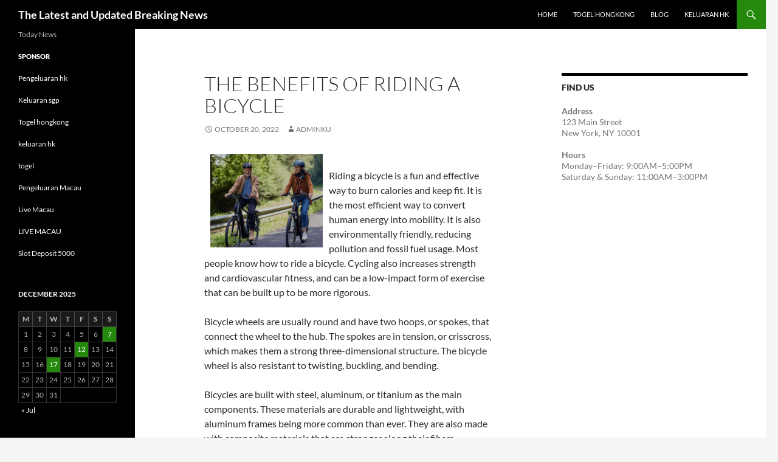

--- FILE ---
content_type: text/html; charset=UTF-8
request_url: http://iowasheepandwoolfestival.com/the-benefits-of-riding-a-bicycle-4/
body_size: 11541
content:
<!DOCTYPE html>
<html lang="en-US">
<head>
	<meta charset="UTF-8">
	<meta name="viewport" content="width=device-width, initial-scale=1.0">
	<title>The Benefits of Riding a Bicycle - The Latest and Updated Breaking News</title>
	<link rel="profile" href="https://gmpg.org/xfn/11">
	<link rel="pingback" href="http://iowasheepandwoolfestival.com/xmlrpc.php">
	<meta name='robots' content='index, follow, max-image-preview:large, max-snippet:-1, max-video-preview:-1' />

	<!-- This site is optimized with the Yoast SEO plugin v26.6 - https://yoast.com/wordpress/plugins/seo/ -->
	<link rel="canonical" href="https://iowasheepandwoolfestival.com/the-benefits-of-riding-a-bicycle-4/" />
	<meta property="og:locale" content="en_US" />
	<meta property="og:type" content="article" />
	<meta property="og:title" content="The Benefits of Riding a Bicycle - The Latest and Updated Breaking News" />
	<meta property="og:description" content="Riding a bicycle is a fun and effective way to burn calories and keep fit. It is the most efficient way to convert human energy into mobility. It is also environmentally friendly, reducing pollution and fossil fuel usage. Most people know how to ride a bicycle. Cycling also increases strength and cardiovascular fitness, and can &hellip; Continue reading The Benefits of Riding a Bicycle &rarr;" />
	<meta property="og:url" content="https://iowasheepandwoolfestival.com/the-benefits-of-riding-a-bicycle-4/" />
	<meta property="og:site_name" content="The Latest and Updated Breaking News" />
	<meta property="article:published_time" content="2022-10-20T01:08:34+00:00" />
	<meta property="article:modified_time" content="2022-10-20T01:08:35+00:00" />
	<meta property="og:image" content="https://i.imgur.com/56ghiaj.jpg" />
	<meta name="author" content="adminku" />
	<meta name="twitter:card" content="summary_large_image" />
	<meta name="twitter:label1" content="Written by" />
	<meta name="twitter:data1" content="adminku" />
	<meta name="twitter:label2" content="Est. reading time" />
	<meta name="twitter:data2" content="2 minutes" />
	<script type="application/ld+json" class="yoast-schema-graph">{"@context":"https://schema.org","@graph":[{"@type":"WebPage","@id":"https://iowasheepandwoolfestival.com/the-benefits-of-riding-a-bicycle-4/","url":"https://iowasheepandwoolfestival.com/the-benefits-of-riding-a-bicycle-4/","name":"The Benefits of Riding a Bicycle - The Latest and Updated Breaking News","isPartOf":{"@id":"http://iowasheepandwoolfestival.com/#website"},"primaryImageOfPage":{"@id":"https://iowasheepandwoolfestival.com/the-benefits-of-riding-a-bicycle-4/#primaryimage"},"image":{"@id":"https://iowasheepandwoolfestival.com/the-benefits-of-riding-a-bicycle-4/#primaryimage"},"thumbnailUrl":"https://i.imgur.com/56ghiaj.jpg","datePublished":"2022-10-20T01:08:34+00:00","dateModified":"2022-10-20T01:08:35+00:00","author":{"@id":"http://iowasheepandwoolfestival.com/#/schema/person/e6c36b7b4474d6f60e6a4f102759d651"},"breadcrumb":{"@id":"https://iowasheepandwoolfestival.com/the-benefits-of-riding-a-bicycle-4/#breadcrumb"},"inLanguage":"en-US","potentialAction":[{"@type":"ReadAction","target":["https://iowasheepandwoolfestival.com/the-benefits-of-riding-a-bicycle-4/"]}]},{"@type":"ImageObject","inLanguage":"en-US","@id":"https://iowasheepandwoolfestival.com/the-benefits-of-riding-a-bicycle-4/#primaryimage","url":"https://i.imgur.com/56ghiaj.jpg","contentUrl":"https://i.imgur.com/56ghiaj.jpg"},{"@type":"BreadcrumbList","@id":"https://iowasheepandwoolfestival.com/the-benefits-of-riding-a-bicycle-4/#breadcrumb","itemListElement":[{"@type":"ListItem","position":1,"name":"Home","item":"http://iowasheepandwoolfestival.com/"},{"@type":"ListItem","position":2,"name":"The Benefits of Riding a Bicycle"}]},{"@type":"WebSite","@id":"http://iowasheepandwoolfestival.com/#website","url":"http://iowasheepandwoolfestival.com/","name":"The Latest and Updated Breaking News","description":"Today News","potentialAction":[{"@type":"SearchAction","target":{"@type":"EntryPoint","urlTemplate":"http://iowasheepandwoolfestival.com/?s={search_term_string}"},"query-input":{"@type":"PropertyValueSpecification","valueRequired":true,"valueName":"search_term_string"}}],"inLanguage":"en-US"},{"@type":"Person","@id":"http://iowasheepandwoolfestival.com/#/schema/person/e6c36b7b4474d6f60e6a4f102759d651","name":"adminku","image":{"@type":"ImageObject","inLanguage":"en-US","@id":"http://iowasheepandwoolfestival.com/#/schema/person/image/","url":"https://secure.gravatar.com/avatar/b96f815a07cf5ca99b43332ee088c1a4f3197a4f777cded6bf124db54a2a5417?s=96&d=mm&r=g","contentUrl":"https://secure.gravatar.com/avatar/b96f815a07cf5ca99b43332ee088c1a4f3197a4f777cded6bf124db54a2a5417?s=96&d=mm&r=g","caption":"adminku"},"sameAs":["https://iowasheepandwoolfestival.com"],"url":"http://iowasheepandwoolfestival.com/author/adminku/"}]}</script>
	<!-- / Yoast SEO plugin. -->


<link rel="alternate" type="application/rss+xml" title="The Latest and Updated Breaking News &raquo; Feed" href="http://iowasheepandwoolfestival.com/feed/" />
<link rel="alternate" title="oEmbed (JSON)" type="application/json+oembed" href="http://iowasheepandwoolfestival.com/wp-json/oembed/1.0/embed?url=http%3A%2F%2Fiowasheepandwoolfestival.com%2Fthe-benefits-of-riding-a-bicycle-4%2F" />
<link rel="alternate" title="oEmbed (XML)" type="text/xml+oembed" href="http://iowasheepandwoolfestival.com/wp-json/oembed/1.0/embed?url=http%3A%2F%2Fiowasheepandwoolfestival.com%2Fthe-benefits-of-riding-a-bicycle-4%2F&#038;format=xml" />
<style id='wp-img-auto-sizes-contain-inline-css'>
img:is([sizes=auto i],[sizes^="auto," i]){contain-intrinsic-size:3000px 1500px}
/*# sourceURL=wp-img-auto-sizes-contain-inline-css */
</style>
<style id='wp-emoji-styles-inline-css'>

	img.wp-smiley, img.emoji {
		display: inline !important;
		border: none !important;
		box-shadow: none !important;
		height: 1em !important;
		width: 1em !important;
		margin: 0 0.07em !important;
		vertical-align: -0.1em !important;
		background: none !important;
		padding: 0 !important;
	}
/*# sourceURL=wp-emoji-styles-inline-css */
</style>
<style id='wp-block-library-inline-css'>
:root{--wp-block-synced-color:#7a00df;--wp-block-synced-color--rgb:122,0,223;--wp-bound-block-color:var(--wp-block-synced-color);--wp-editor-canvas-background:#ddd;--wp-admin-theme-color:#007cba;--wp-admin-theme-color--rgb:0,124,186;--wp-admin-theme-color-darker-10:#006ba1;--wp-admin-theme-color-darker-10--rgb:0,107,160.5;--wp-admin-theme-color-darker-20:#005a87;--wp-admin-theme-color-darker-20--rgb:0,90,135;--wp-admin-border-width-focus:2px}@media (min-resolution:192dpi){:root{--wp-admin-border-width-focus:1.5px}}.wp-element-button{cursor:pointer}:root .has-very-light-gray-background-color{background-color:#eee}:root .has-very-dark-gray-background-color{background-color:#313131}:root .has-very-light-gray-color{color:#eee}:root .has-very-dark-gray-color{color:#313131}:root .has-vivid-green-cyan-to-vivid-cyan-blue-gradient-background{background:linear-gradient(135deg,#00d084,#0693e3)}:root .has-purple-crush-gradient-background{background:linear-gradient(135deg,#34e2e4,#4721fb 50%,#ab1dfe)}:root .has-hazy-dawn-gradient-background{background:linear-gradient(135deg,#faaca8,#dad0ec)}:root .has-subdued-olive-gradient-background{background:linear-gradient(135deg,#fafae1,#67a671)}:root .has-atomic-cream-gradient-background{background:linear-gradient(135deg,#fdd79a,#004a59)}:root .has-nightshade-gradient-background{background:linear-gradient(135deg,#330968,#31cdcf)}:root .has-midnight-gradient-background{background:linear-gradient(135deg,#020381,#2874fc)}:root{--wp--preset--font-size--normal:16px;--wp--preset--font-size--huge:42px}.has-regular-font-size{font-size:1em}.has-larger-font-size{font-size:2.625em}.has-normal-font-size{font-size:var(--wp--preset--font-size--normal)}.has-huge-font-size{font-size:var(--wp--preset--font-size--huge)}.has-text-align-center{text-align:center}.has-text-align-left{text-align:left}.has-text-align-right{text-align:right}.has-fit-text{white-space:nowrap!important}#end-resizable-editor-section{display:none}.aligncenter{clear:both}.items-justified-left{justify-content:flex-start}.items-justified-center{justify-content:center}.items-justified-right{justify-content:flex-end}.items-justified-space-between{justify-content:space-between}.screen-reader-text{border:0;clip-path:inset(50%);height:1px;margin:-1px;overflow:hidden;padding:0;position:absolute;width:1px;word-wrap:normal!important}.screen-reader-text:focus{background-color:#ddd;clip-path:none;color:#444;display:block;font-size:1em;height:auto;left:5px;line-height:normal;padding:15px 23px 14px;text-decoration:none;top:5px;width:auto;z-index:100000}html :where(.has-border-color){border-style:solid}html :where([style*=border-top-color]){border-top-style:solid}html :where([style*=border-right-color]){border-right-style:solid}html :where([style*=border-bottom-color]){border-bottom-style:solid}html :where([style*=border-left-color]){border-left-style:solid}html :where([style*=border-width]){border-style:solid}html :where([style*=border-top-width]){border-top-style:solid}html :where([style*=border-right-width]){border-right-style:solid}html :where([style*=border-bottom-width]){border-bottom-style:solid}html :where([style*=border-left-width]){border-left-style:solid}html :where(img[class*=wp-image-]){height:auto;max-width:100%}:where(figure){margin:0 0 1em}html :where(.is-position-sticky){--wp-admin--admin-bar--position-offset:var(--wp-admin--admin-bar--height,0px)}@media screen and (max-width:600px){html :where(.is-position-sticky){--wp-admin--admin-bar--position-offset:0px}}

/*# sourceURL=wp-block-library-inline-css */
</style><style id='global-styles-inline-css'>
:root{--wp--preset--aspect-ratio--square: 1;--wp--preset--aspect-ratio--4-3: 4/3;--wp--preset--aspect-ratio--3-4: 3/4;--wp--preset--aspect-ratio--3-2: 3/2;--wp--preset--aspect-ratio--2-3: 2/3;--wp--preset--aspect-ratio--16-9: 16/9;--wp--preset--aspect-ratio--9-16: 9/16;--wp--preset--color--black: #000;--wp--preset--color--cyan-bluish-gray: #abb8c3;--wp--preset--color--white: #fff;--wp--preset--color--pale-pink: #f78da7;--wp--preset--color--vivid-red: #cf2e2e;--wp--preset--color--luminous-vivid-orange: #ff6900;--wp--preset--color--luminous-vivid-amber: #fcb900;--wp--preset--color--light-green-cyan: #7bdcb5;--wp--preset--color--vivid-green-cyan: #00d084;--wp--preset--color--pale-cyan-blue: #8ed1fc;--wp--preset--color--vivid-cyan-blue: #0693e3;--wp--preset--color--vivid-purple: #9b51e0;--wp--preset--color--green: #24890d;--wp--preset--color--dark-gray: #2b2b2b;--wp--preset--color--medium-gray: #767676;--wp--preset--color--light-gray: #f5f5f5;--wp--preset--gradient--vivid-cyan-blue-to-vivid-purple: linear-gradient(135deg,rgb(6,147,227) 0%,rgb(155,81,224) 100%);--wp--preset--gradient--light-green-cyan-to-vivid-green-cyan: linear-gradient(135deg,rgb(122,220,180) 0%,rgb(0,208,130) 100%);--wp--preset--gradient--luminous-vivid-amber-to-luminous-vivid-orange: linear-gradient(135deg,rgb(252,185,0) 0%,rgb(255,105,0) 100%);--wp--preset--gradient--luminous-vivid-orange-to-vivid-red: linear-gradient(135deg,rgb(255,105,0) 0%,rgb(207,46,46) 100%);--wp--preset--gradient--very-light-gray-to-cyan-bluish-gray: linear-gradient(135deg,rgb(238,238,238) 0%,rgb(169,184,195) 100%);--wp--preset--gradient--cool-to-warm-spectrum: linear-gradient(135deg,rgb(74,234,220) 0%,rgb(151,120,209) 20%,rgb(207,42,186) 40%,rgb(238,44,130) 60%,rgb(251,105,98) 80%,rgb(254,248,76) 100%);--wp--preset--gradient--blush-light-purple: linear-gradient(135deg,rgb(255,206,236) 0%,rgb(152,150,240) 100%);--wp--preset--gradient--blush-bordeaux: linear-gradient(135deg,rgb(254,205,165) 0%,rgb(254,45,45) 50%,rgb(107,0,62) 100%);--wp--preset--gradient--luminous-dusk: linear-gradient(135deg,rgb(255,203,112) 0%,rgb(199,81,192) 50%,rgb(65,88,208) 100%);--wp--preset--gradient--pale-ocean: linear-gradient(135deg,rgb(255,245,203) 0%,rgb(182,227,212) 50%,rgb(51,167,181) 100%);--wp--preset--gradient--electric-grass: linear-gradient(135deg,rgb(202,248,128) 0%,rgb(113,206,126) 100%);--wp--preset--gradient--midnight: linear-gradient(135deg,rgb(2,3,129) 0%,rgb(40,116,252) 100%);--wp--preset--font-size--small: 13px;--wp--preset--font-size--medium: 20px;--wp--preset--font-size--large: 36px;--wp--preset--font-size--x-large: 42px;--wp--preset--spacing--20: 0.44rem;--wp--preset--spacing--30: 0.67rem;--wp--preset--spacing--40: 1rem;--wp--preset--spacing--50: 1.5rem;--wp--preset--spacing--60: 2.25rem;--wp--preset--spacing--70: 3.38rem;--wp--preset--spacing--80: 5.06rem;--wp--preset--shadow--natural: 6px 6px 9px rgba(0, 0, 0, 0.2);--wp--preset--shadow--deep: 12px 12px 50px rgba(0, 0, 0, 0.4);--wp--preset--shadow--sharp: 6px 6px 0px rgba(0, 0, 0, 0.2);--wp--preset--shadow--outlined: 6px 6px 0px -3px rgb(255, 255, 255), 6px 6px rgb(0, 0, 0);--wp--preset--shadow--crisp: 6px 6px 0px rgb(0, 0, 0);}:where(.is-layout-flex){gap: 0.5em;}:where(.is-layout-grid){gap: 0.5em;}body .is-layout-flex{display: flex;}.is-layout-flex{flex-wrap: wrap;align-items: center;}.is-layout-flex > :is(*, div){margin: 0;}body .is-layout-grid{display: grid;}.is-layout-grid > :is(*, div){margin: 0;}:where(.wp-block-columns.is-layout-flex){gap: 2em;}:where(.wp-block-columns.is-layout-grid){gap: 2em;}:where(.wp-block-post-template.is-layout-flex){gap: 1.25em;}:where(.wp-block-post-template.is-layout-grid){gap: 1.25em;}.has-black-color{color: var(--wp--preset--color--black) !important;}.has-cyan-bluish-gray-color{color: var(--wp--preset--color--cyan-bluish-gray) !important;}.has-white-color{color: var(--wp--preset--color--white) !important;}.has-pale-pink-color{color: var(--wp--preset--color--pale-pink) !important;}.has-vivid-red-color{color: var(--wp--preset--color--vivid-red) !important;}.has-luminous-vivid-orange-color{color: var(--wp--preset--color--luminous-vivid-orange) !important;}.has-luminous-vivid-amber-color{color: var(--wp--preset--color--luminous-vivid-amber) !important;}.has-light-green-cyan-color{color: var(--wp--preset--color--light-green-cyan) !important;}.has-vivid-green-cyan-color{color: var(--wp--preset--color--vivid-green-cyan) !important;}.has-pale-cyan-blue-color{color: var(--wp--preset--color--pale-cyan-blue) !important;}.has-vivid-cyan-blue-color{color: var(--wp--preset--color--vivid-cyan-blue) !important;}.has-vivid-purple-color{color: var(--wp--preset--color--vivid-purple) !important;}.has-black-background-color{background-color: var(--wp--preset--color--black) !important;}.has-cyan-bluish-gray-background-color{background-color: var(--wp--preset--color--cyan-bluish-gray) !important;}.has-white-background-color{background-color: var(--wp--preset--color--white) !important;}.has-pale-pink-background-color{background-color: var(--wp--preset--color--pale-pink) !important;}.has-vivid-red-background-color{background-color: var(--wp--preset--color--vivid-red) !important;}.has-luminous-vivid-orange-background-color{background-color: var(--wp--preset--color--luminous-vivid-orange) !important;}.has-luminous-vivid-amber-background-color{background-color: var(--wp--preset--color--luminous-vivid-amber) !important;}.has-light-green-cyan-background-color{background-color: var(--wp--preset--color--light-green-cyan) !important;}.has-vivid-green-cyan-background-color{background-color: var(--wp--preset--color--vivid-green-cyan) !important;}.has-pale-cyan-blue-background-color{background-color: var(--wp--preset--color--pale-cyan-blue) !important;}.has-vivid-cyan-blue-background-color{background-color: var(--wp--preset--color--vivid-cyan-blue) !important;}.has-vivid-purple-background-color{background-color: var(--wp--preset--color--vivid-purple) !important;}.has-black-border-color{border-color: var(--wp--preset--color--black) !important;}.has-cyan-bluish-gray-border-color{border-color: var(--wp--preset--color--cyan-bluish-gray) !important;}.has-white-border-color{border-color: var(--wp--preset--color--white) !important;}.has-pale-pink-border-color{border-color: var(--wp--preset--color--pale-pink) !important;}.has-vivid-red-border-color{border-color: var(--wp--preset--color--vivid-red) !important;}.has-luminous-vivid-orange-border-color{border-color: var(--wp--preset--color--luminous-vivid-orange) !important;}.has-luminous-vivid-amber-border-color{border-color: var(--wp--preset--color--luminous-vivid-amber) !important;}.has-light-green-cyan-border-color{border-color: var(--wp--preset--color--light-green-cyan) !important;}.has-vivid-green-cyan-border-color{border-color: var(--wp--preset--color--vivid-green-cyan) !important;}.has-pale-cyan-blue-border-color{border-color: var(--wp--preset--color--pale-cyan-blue) !important;}.has-vivid-cyan-blue-border-color{border-color: var(--wp--preset--color--vivid-cyan-blue) !important;}.has-vivid-purple-border-color{border-color: var(--wp--preset--color--vivid-purple) !important;}.has-vivid-cyan-blue-to-vivid-purple-gradient-background{background: var(--wp--preset--gradient--vivid-cyan-blue-to-vivid-purple) !important;}.has-light-green-cyan-to-vivid-green-cyan-gradient-background{background: var(--wp--preset--gradient--light-green-cyan-to-vivid-green-cyan) !important;}.has-luminous-vivid-amber-to-luminous-vivid-orange-gradient-background{background: var(--wp--preset--gradient--luminous-vivid-amber-to-luminous-vivid-orange) !important;}.has-luminous-vivid-orange-to-vivid-red-gradient-background{background: var(--wp--preset--gradient--luminous-vivid-orange-to-vivid-red) !important;}.has-very-light-gray-to-cyan-bluish-gray-gradient-background{background: var(--wp--preset--gradient--very-light-gray-to-cyan-bluish-gray) !important;}.has-cool-to-warm-spectrum-gradient-background{background: var(--wp--preset--gradient--cool-to-warm-spectrum) !important;}.has-blush-light-purple-gradient-background{background: var(--wp--preset--gradient--blush-light-purple) !important;}.has-blush-bordeaux-gradient-background{background: var(--wp--preset--gradient--blush-bordeaux) !important;}.has-luminous-dusk-gradient-background{background: var(--wp--preset--gradient--luminous-dusk) !important;}.has-pale-ocean-gradient-background{background: var(--wp--preset--gradient--pale-ocean) !important;}.has-electric-grass-gradient-background{background: var(--wp--preset--gradient--electric-grass) !important;}.has-midnight-gradient-background{background: var(--wp--preset--gradient--midnight) !important;}.has-small-font-size{font-size: var(--wp--preset--font-size--small) !important;}.has-medium-font-size{font-size: var(--wp--preset--font-size--medium) !important;}.has-large-font-size{font-size: var(--wp--preset--font-size--large) !important;}.has-x-large-font-size{font-size: var(--wp--preset--font-size--x-large) !important;}
/*# sourceURL=global-styles-inline-css */
</style>

<style id='classic-theme-styles-inline-css'>
/*! This file is auto-generated */
.wp-block-button__link{color:#fff;background-color:#32373c;border-radius:9999px;box-shadow:none;text-decoration:none;padding:calc(.667em + 2px) calc(1.333em + 2px);font-size:1.125em}.wp-block-file__button{background:#32373c;color:#fff;text-decoration:none}
/*# sourceURL=/wp-includes/css/classic-themes.min.css */
</style>
<link rel='stylesheet' id='twentyfourteen-lato-css' href='http://iowasheepandwoolfestival.com/wp-content/themes/twentyfourteen/fonts/font-lato.css?ver=20230328' media='all' />
<link rel='stylesheet' id='genericons-css' href='http://iowasheepandwoolfestival.com/wp-content/themes/twentyfourteen/genericons/genericons.css?ver=20251101' media='all' />
<link rel='stylesheet' id='twentyfourteen-style-css' href='http://iowasheepandwoolfestival.com/wp-content/themes/twentyfourteen/style.css?ver=20251202' media='all' />
<link rel='stylesheet' id='twentyfourteen-block-style-css' href='http://iowasheepandwoolfestival.com/wp-content/themes/twentyfourteen/css/blocks.css?ver=20250715' media='all' />
<script src="http://iowasheepandwoolfestival.com/wp-includes/js/jquery/jquery.min.js?ver=3.7.1" id="jquery-core-js"></script>
<script src="http://iowasheepandwoolfestival.com/wp-includes/js/jquery/jquery-migrate.min.js?ver=3.4.1" id="jquery-migrate-js"></script>
<script src="http://iowasheepandwoolfestival.com/wp-content/themes/twentyfourteen/js/functions.js?ver=20250729" id="twentyfourteen-script-js" defer data-wp-strategy="defer"></script>
<link rel="https://api.w.org/" href="http://iowasheepandwoolfestival.com/wp-json/" /><link rel="alternate" title="JSON" type="application/json" href="http://iowasheepandwoolfestival.com/wp-json/wp/v2/posts/872" /><link rel="EditURI" type="application/rsd+xml" title="RSD" href="http://iowasheepandwoolfestival.com/xmlrpc.php?rsd" />
<meta name="generator" content="WordPress 6.9" />
<link rel='shortlink' href='http://iowasheepandwoolfestival.com/?p=872' />
</head>

<body class="wp-singular post-template-default single single-post postid-872 single-format-standard wp-embed-responsive wp-theme-twentyfourteen masthead-fixed footer-widgets singular">
<a class="screen-reader-text skip-link" href="#content">
	Skip to content</a>
<div id="page" class="hfeed site">
		
	<header id="masthead" class="site-header">
		<div class="header-main">
							<h1 class="site-title"><a href="http://iowasheepandwoolfestival.com/" rel="home" >The Latest and Updated Breaking News</a></h1>
			
			<div class="search-toggle">
				<a href="#search-container" class="screen-reader-text" aria-expanded="false" aria-controls="search-container">
					Search				</a>
			</div>

			<nav id="primary-navigation" class="site-navigation primary-navigation">
				<button class="menu-toggle">Primary Menu</button>
				<div class="menu-primary-container"><ul id="primary-menu" class="nav-menu"><li id="menu-item-15" class="menu-item menu-item-type-custom menu-item-object-custom menu-item-home menu-item-15"><a href="https://iowasheepandwoolfestival.com/">Home</a></li>
<li id="menu-item-574" class="menu-item menu-item-type-custom menu-item-object-custom menu-item-574"><a href="https://www.annhuang.com/">Togel Hongkong</a></li>
<li id="menu-item-17" class="menu-item menu-item-type-post_type menu-item-object-page menu-item-17"><a href="http://iowasheepandwoolfestival.com/blog/">Blog</a></li>
<li id="menu-item-973" class="menu-item menu-item-type-custom menu-item-object-custom menu-item-973"><a href="https://normakhemmingaward.org/">Keluaran HK</a></li>
</ul></div>			</nav>
		</div>

		<div id="search-container" class="search-box-wrapper hide">
			<div class="search-box">
				<form role="search" method="get" class="search-form" action="http://iowasheepandwoolfestival.com/">
				<label>
					<span class="screen-reader-text">Search for:</span>
					<input type="search" class="search-field" placeholder="Search &hellip;" value="" name="s" />
				</label>
				<input type="submit" class="search-submit" value="Search" />
			</form>			</div>
		</div>
	</header><!-- #masthead -->

	<div id="main" class="site-main">

	<div id="primary" class="content-area">
		<div id="content" class="site-content" role="main">
			
<article id="post-872" class="post-872 post type-post status-publish format-standard hentry category-togel">
	
	<header class="entry-header">
		<h1 class="entry-title">The Benefits of Riding a Bicycle</h1>
		<div class="entry-meta">
			<span class="entry-date"><a href="http://iowasheepandwoolfestival.com/the-benefits-of-riding-a-bicycle-4/" rel="bookmark"><time class="entry-date" datetime="2022-10-20T01:08:34+00:00">October 20, 2022</time></a></span> <span class="byline"><span class="author vcard"><a class="url fn n" href="http://iowasheepandwoolfestival.com/author/adminku/" rel="author">adminku</a></span></span>		</div><!-- .entry-meta -->
	</header><!-- .entry-header -->

		<div class="entry-content">
		<p><img decoding="async" style="max-height:369px; width:auto; margin:0px 10px; max-width:39%; height:auto;" align="left" src="https://i.imgur.com/56ghiaj.jpg" alt="bicycle">  </p>
<p>Riding a bicycle is a fun and effective way to burn calories and keep fit. It is the most efficient way to convert human energy into mobility. It is also environmentally friendly, reducing pollution and fossil fuel usage. Most people know how to ride a bicycle. Cycling also increases strength and cardiovascular fitness, and can be a low-impact form of exercise that can be built up to be more rigorous.</p>
<p>Bicycle wheels are usually round and have two hoops, or spokes, that connect the wheel to the hub. The spokes are in tension, or crisscross, which makes them a strong three-dimensional structure. The bicycle wheel is also resistant to twisting, buckling, and bending.</p>
<p>Bicycles are built with steel, aluminum, or titanium as the main components. These materials are durable and lightweight, with aluminum frames being more common than ever. They are also made with composite materials that are stronger along their fibers. Composites are usually made of stainless steel and are used to make bicycle components. The frames of bicycles are then assembled with hand-brazing, welding, or plastic binders. The final adjustments are made by a skilled bicycle builder.</p>
<p>Bicycles have many different designs. There are upright, mountain, and recumbent styles. Some recumbent models feature chairs-like seats that are more comfortable than a saddle. Some have steering handles under the seat or over the seat. Some bicycles also have hand-operated brakes. They send force from the handlebars to brake pads mounted on the rear hub. The friction from these brakes slows the bicycle and prevents it from overspeeding.</p>
<p>In the early 1900&#8217;s, bicycle production was concentrated in Britain. A Michaux bicycle was bought by Rowley B. Turner, an English businessman, and he ordered 400 for Britain and France. The war interrupted the sales to France, but the British market quickly absorbed the entire batch. In fact, the bicycle revolutionized manufacturing.</p>
<p>Another benefit of cycling is that it increases strength, balance, and coordination. In addition, it can prevent fractures and falls. Because cycling is a low-impact form of exercise, it is great for people with osteoarthritis or other conditions affecting joints. Cycling also helps reduce stress and anxiety. And last but not least, it is fun and inexpensive!</p>
<p>In the past century, bicycles have become a staple of modern life. While the bicycle was originally created for recreational use, it has expanded into a popular mode of transportation. In fact, 130 million bicycles are produced worldwide each year. The majority of these bicycles are made in China. This country is a major bicycle market.</p>
<p>There are many parts of a bicycle. The handlebars, fork, and front and rear wheels are just a few. The handlebars can be raised, flat, or dropped. The stem connects the handlebars and front fork. The fork allows the fork to rotate within the head tube, which makes steering easier. Handlebars, brake levers, and brake calipers are also mounted on the handlebars. Often, these parts are made from crushable foam.</p>
	</div><!-- .entry-content -->
	
	</article><!-- #post-872 -->
		<nav class="navigation post-navigation">
		<h1 class="screen-reader-text">
			Post navigation		</h1>
		<div class="nav-links">
			<a href="http://iowasheepandwoolfestival.com/goes-satellites-13/" rel="prev"><span class="meta-nav">Previous Post</span>GOES Satellites</a><a href="http://iowasheepandwoolfestival.com/the-concept-of-good-33/" rel="next"><span class="meta-nav">Next Post</span>The Concept of Good</a>			</div><!-- .nav-links -->
		</nav><!-- .navigation -->
				</div><!-- #content -->
	</div><!-- #primary -->

<div id="content-sidebar" class="content-sidebar widget-area" role="complementary">
	<aside id="text-3" class="widget widget_text"><h1 class="widget-title">Find Us</h1>			<div class="textwidget"><p><strong>Address</strong><br />
123 Main Street<br />
New York, NY 10001</p>
<p><strong>Hours</strong><br />
Monday&ndash;Friday: 9:00AM&ndash;5:00PM<br />
Saturday &amp; Sunday: 11:00AM&ndash;3:00PM</p>
</div>
		</aside></div><!-- #content-sidebar -->
<div id="secondary">
		<h2 class="site-description">Today News</h2>
	
	
		<div id="primary-sidebar" class="primary-sidebar widget-area" role="complementary">
		<aside id="text-2" class="widget widget_text"><h1 class="widget-title">Sponsor</h1>			<div class="textwidget"><p><a href="https://cajondelosesmaltes.com/">Pengeluaran hk</a></p>
<p><a href="https://www.crescentgrill.com/">Keluaran sgp</a></p>
<p><a href="https://gelseykirklandacademyofclassicalballet.org/">Togel hongkong</a></p>
<p><a href="https://www.chesterarnold.com/">keluaran hk</a></p>
<p><a href="https://www.koreanamericandatabank.org/">togel</a></p>
<p><a href="https://stroudnature.org/">Pengeluaran Macau</a></p>
<p><a href="https://www.hdcmonterey.org/">Live Macau</a></p>
<p><a href="https://www.harriscountyjuryservice.com/">LIVE MACAU</a></p>
<p><a href="https://www.womeninagscience.org/post/women-who-revolutionized-ag-2">Slot Deposit 5000</a></p>
</div>
		</aside><aside id="calendar-2" class="widget widget_calendar"><div id="calendar_wrap" class="calendar_wrap"><table id="wp-calendar" class="wp-calendar-table">
	<caption>December 2025</caption>
	<thead>
	<tr>
		<th scope="col" aria-label="Monday">M</th>
		<th scope="col" aria-label="Tuesday">T</th>
		<th scope="col" aria-label="Wednesday">W</th>
		<th scope="col" aria-label="Thursday">T</th>
		<th scope="col" aria-label="Friday">F</th>
		<th scope="col" aria-label="Saturday">S</th>
		<th scope="col" aria-label="Sunday">S</th>
	</tr>
	</thead>
	<tbody>
	<tr><td>1</td><td>2</td><td>3</td><td>4</td><td>5</td><td>6</td><td><a href="http://iowasheepandwoolfestival.com/2025/12/07/" aria-label="Posts published on December 7, 2025">7</a></td>
	</tr>
	<tr>
		<td>8</td><td>9</td><td>10</td><td>11</td><td><a href="http://iowasheepandwoolfestival.com/2025/12/12/" aria-label="Posts published on December 12, 2025">12</a></td><td>13</td><td>14</td>
	</tr>
	<tr>
		<td>15</td><td>16</td><td id="today"><a href="http://iowasheepandwoolfestival.com/2025/12/17/" aria-label="Posts published on December 17, 2025">17</a></td><td>18</td><td>19</td><td>20</td><td>21</td>
	</tr>
	<tr>
		<td>22</td><td>23</td><td>24</td><td>25</td><td>26</td><td>27</td><td>28</td>
	</tr>
	<tr>
		<td>29</td><td>30</td><td>31</td>
		<td class="pad" colspan="4">&nbsp;</td>
	</tr>
	</tbody>
	</table><nav aria-label="Previous and next months" class="wp-calendar-nav">
		<span class="wp-calendar-nav-prev"><a href="http://iowasheepandwoolfestival.com/2025/07/">&laquo; Jul</a></span>
		<span class="pad">&nbsp;</span>
		<span class="wp-calendar-nav-next">&nbsp;</span>
	</nav></div></aside>
		<aside id="recent-posts-2" class="widget widget_recent_entries">
		<h1 class="widget-title">Recent Posts</h1><nav aria-label="Recent Posts">
		<ul>
											<li>
					<a href="http://iowasheepandwoolfestival.com/latest-world-news-what-you-need-to-know-now/">Latest world news: what you need to know now</a>
									</li>
											<li>
					<a href="http://iowasheepandwoolfestival.com/global-energy-crisis-its-impact-on-the-world-economy/">Global Energy Crisis: Its Impact on the World Economy</a>
									</li>
											<li>
					<a href="http://iowasheepandwoolfestival.com/latest-developments-in-the-russian-ukrainian-conflict/">Latest Developments in the Russian-Ukrainian Conflict</a>
									</li>
											<li>
					<a href="http://iowasheepandwoolfestival.com/global-energy-crisis-impact-on-the-world-economy/">Global Energy Crisis: Impact on the World Economy</a>
									</li>
											<li>
					<a href="http://iowasheepandwoolfestival.com/what-does-it-mean-to-be-nice-18/">What Does it Mean to Be Nice?</a>
									</li>
					</ul>

		</nav></aside><aside id="archives-2" class="widget widget_archive"><h1 class="widget-title">Archives</h1><nav aria-label="Archives">
			<ul>
					<li><a href='http://iowasheepandwoolfestival.com/2025/12/'>December 2025</a></li>
	<li><a href='http://iowasheepandwoolfestival.com/2025/07/'>July 2025</a></li>
	<li><a href='http://iowasheepandwoolfestival.com/2025/06/'>June 2025</a></li>
	<li><a href='http://iowasheepandwoolfestival.com/2025/05/'>May 2025</a></li>
	<li><a href='http://iowasheepandwoolfestival.com/2025/04/'>April 2025</a></li>
	<li><a href='http://iowasheepandwoolfestival.com/2025/03/'>March 2025</a></li>
	<li><a href='http://iowasheepandwoolfestival.com/2025/02/'>February 2025</a></li>
	<li><a href='http://iowasheepandwoolfestival.com/2025/01/'>January 2025</a></li>
	<li><a href='http://iowasheepandwoolfestival.com/2024/12/'>December 2024</a></li>
	<li><a href='http://iowasheepandwoolfestival.com/2024/11/'>November 2024</a></li>
	<li><a href='http://iowasheepandwoolfestival.com/2024/10/'>October 2024</a></li>
	<li><a href='http://iowasheepandwoolfestival.com/2024/09/'>September 2024</a></li>
	<li><a href='http://iowasheepandwoolfestival.com/2024/08/'>August 2024</a></li>
	<li><a href='http://iowasheepandwoolfestival.com/2024/07/'>July 2024</a></li>
	<li><a href='http://iowasheepandwoolfestival.com/2024/06/'>June 2024</a></li>
	<li><a href='http://iowasheepandwoolfestival.com/2024/05/'>May 2024</a></li>
	<li><a href='http://iowasheepandwoolfestival.com/2024/04/'>April 2024</a></li>
	<li><a href='http://iowasheepandwoolfestival.com/2024/03/'>March 2024</a></li>
	<li><a href='http://iowasheepandwoolfestival.com/2024/02/'>February 2024</a></li>
	<li><a href='http://iowasheepandwoolfestival.com/2024/01/'>January 2024</a></li>
	<li><a href='http://iowasheepandwoolfestival.com/2023/12/'>December 2023</a></li>
	<li><a href='http://iowasheepandwoolfestival.com/2023/11/'>November 2023</a></li>
	<li><a href='http://iowasheepandwoolfestival.com/2023/10/'>October 2023</a></li>
	<li><a href='http://iowasheepandwoolfestival.com/2023/09/'>September 2023</a></li>
	<li><a href='http://iowasheepandwoolfestival.com/2023/08/'>August 2023</a></li>
	<li><a href='http://iowasheepandwoolfestival.com/2023/07/'>July 2023</a></li>
	<li><a href='http://iowasheepandwoolfestival.com/2023/06/'>June 2023</a></li>
	<li><a href='http://iowasheepandwoolfestival.com/2023/05/'>May 2023</a></li>
	<li><a href='http://iowasheepandwoolfestival.com/2023/04/'>April 2023</a></li>
	<li><a href='http://iowasheepandwoolfestival.com/2023/03/'>March 2023</a></li>
	<li><a href='http://iowasheepandwoolfestival.com/2023/02/'>February 2023</a></li>
	<li><a href='http://iowasheepandwoolfestival.com/2023/01/'>January 2023</a></li>
	<li><a href='http://iowasheepandwoolfestival.com/2022/12/'>December 2022</a></li>
	<li><a href='http://iowasheepandwoolfestival.com/2022/11/'>November 2022</a></li>
	<li><a href='http://iowasheepandwoolfestival.com/2022/10/'>October 2022</a></li>
	<li><a href='http://iowasheepandwoolfestival.com/2022/09/'>September 2022</a></li>
	<li><a href='http://iowasheepandwoolfestival.com/2022/08/'>August 2022</a></li>
	<li><a href='http://iowasheepandwoolfestival.com/2022/07/'>July 2022</a></li>
	<li><a href='http://iowasheepandwoolfestival.com/2022/06/'>June 2022</a></li>
	<li><a href='http://iowasheepandwoolfestival.com/2022/05/'>May 2022</a></li>
	<li><a href='http://iowasheepandwoolfestival.com/2022/04/'>April 2022</a></li>
	<li><a href='http://iowasheepandwoolfestival.com/2022/03/'>March 2022</a></li>
	<li><a href='http://iowasheepandwoolfestival.com/2022/02/'>February 2022</a></li>
	<li><a href='http://iowasheepandwoolfestival.com/2022/01/'>January 2022</a></li>
	<li><a href='http://iowasheepandwoolfestival.com/2021/12/'>December 2021</a></li>
	<li><a href='http://iowasheepandwoolfestival.com/2021/11/'>November 2021</a></li>
	<li><a href='http://iowasheepandwoolfestival.com/2021/10/'>October 2021</a></li>
	<li><a href='http://iowasheepandwoolfestival.com/2021/09/'>September 2021</a></li>
	<li><a href='http://iowasheepandwoolfestival.com/2021/08/'>August 2021</a></li>
	<li><a href='http://iowasheepandwoolfestival.com/2021/07/'>July 2021</a></li>
			</ul>

			</nav></aside><aside id="text-5" class="widget widget_text"><h1 class="widget-title">ADVERTISEMENT</h1>			<div class="textwidget"><p><a href="https://stylekandi.com/">Keluaran hk</a></p>
<p><a href="https://apssr.com/">togel singapore</a></p>
<p><a href="https://jewel993.com/">Data sgp</a></p>
<p><a href="https://www.npapn2021.com/">Data sgp</a></p>
<p><a href="https://medicaloid.com/">keluaran sgp</a></p>
<p><a href="https://congresolgc.org/">pengeluaran sgp</a></p>
<p><a href="https://river-dolphins.com/">data hk</a></p>
<p><a href="https://www.goggin-carroll.com/">Demo Slot</a></p>
<p><a href="https://www.clearfieldconnected.org/"><span data-sheets-root="1">togel kamboja</span></a></p>
<p><a href="https://cavemancoffeecavesf.com/"><span data-sheets-root="1">togel sgp</span></a></p>
<p><a href="https://socadido.org/"><span data-sheets-root="1">togel macau 4d</span></a></p>
<p><a href="https://www.zuwenainternationalschool.com/fees-structure/"><span data-sheets-root="1">slot pulsa</span></a></p>
<p><a href="https://www.consulatalgerie-oujda.org"><span data-sheets-root="1">toto macau</span></a></p>
<p><a href="https://www.zuwenainternationalschool.com/fees-structure/"><span data-sheets-root="1">deposit pulsa indosat</span></a></p>
<p><a href="https://revistadireito.com/blog-direito/"><span data-sheets-root="1">togel</span></a></p>
<p><a href="https://kitomaindonesia.com/"><span data-sheets-root="1">keluaran hk</span></a></p>
<p><a href="https://chelatacos.com/"><span data-sheets-root="1">keluaran macau</span></a></p>
<p><a href="https://www.spdn-cr.org/"><span data-sheets-root="1">togel macau</span></a></p>
<p><a href="https://www.nikuyano-curry.com/"><span data-sheets-root="1">pengeluaran macau hari ini</span></a></p>
<p><a href="https://208phoandveganboise.com/"><span data-sheets-root="1">keluaran hk</span></a></p>
<p><a href="https://30thrumahsakit.com/"><span data-sheets-root="1">pengeluaran macau hari ini</span></a></p>
<p><a href="https://dlhlampungselatan.org/program/"><strong>keluaran hk</strong></a></p>
<p><a href="https://northzenmedia.org/contact-us/"><span data-sheets-root="1">keluaran macau</span></a></p>
<p><a href="https://farmersinnandtavern.com/"><span data-sheets-root="1">live draw china</span></a></p>
<p><a href="https://www.acshr2024.org/"><span data-sheets-root="1">pengeluaran hk</span></a></p>
<p><a href="https://moveandwash.com/en/home"><span data-sheets-root="1">toto macua hari ini</span></a></p>
<p><a href="https://ebook-blri.org/"><span data-sheets-root="1">pengeluaran hk lotto</span></a></p>
<p><a href="https://www.pjpku.com/"><span data-sheets-root="1">keluaran hk</span></a></p>
<p><a href="https://www.allupobar.com/"><span data-sheets-root="1">data sdy lotto</span></a></p>
<p><a href="https://lahrs2024.com/"><span data-sheets-root="1">keluaran hk lotto</span></a></p>
<p><a href="https://greatlakescsmi.org/ontario/"><span data-sheets-root="1">data macau hari ini</span></a></p>
<p>&nbsp;</p>
</div>
		</aside>	</div><!-- #primary-sidebar -->
	</div><!-- #secondary -->

		</div><!-- #main -->

		<footer id="colophon" class="site-footer">

			
<div id="supplementary">
	<div id="footer-sidebar" class="footer-sidebar widget-area" role="complementary">
		<aside id="text-4" class="widget widget_text"><h1 class="widget-title">Advertisement</h1>			<div class="textwidget"><p><a href="https://100norfolk.com/">Data sgp</a></p>
</div>
		</aside>	</div><!-- #footer-sidebar -->
</div><!-- #supplementary -->

			<div class="site-info">
												<a href="https://wordpress.org/" class="imprint">
					Proudly powered by WordPress				</a>
			</div><!-- .site-info -->
		</footer><!-- #colophon -->
	</div><!-- #page -->

	<script type="speculationrules">
{"prefetch":[{"source":"document","where":{"and":[{"href_matches":"/*"},{"not":{"href_matches":["/wp-*.php","/wp-admin/*","/wp-content/uploads/*","/wp-content/*","/wp-content/plugins/*","/wp-content/themes/twentyfourteen/*","/*\\?(.+)"]}},{"not":{"selector_matches":"a[rel~=\"nofollow\"]"}},{"not":{"selector_matches":".no-prefetch, .no-prefetch a"}}]},"eagerness":"conservative"}]}
</script>
<script src="http://iowasheepandwoolfestival.com/wp-includes/js/imagesloaded.min.js?ver=5.0.0" id="imagesloaded-js"></script>
<script src="http://iowasheepandwoolfestival.com/wp-includes/js/masonry.min.js?ver=4.2.2" id="masonry-js"></script>
<script src="http://iowasheepandwoolfestival.com/wp-includes/js/jquery/jquery.masonry.min.js?ver=3.1.2b" id="jquery-masonry-js"></script>
<script id="wp-emoji-settings" type="application/json">
{"baseUrl":"https://s.w.org/images/core/emoji/17.0.2/72x72/","ext":".png","svgUrl":"https://s.w.org/images/core/emoji/17.0.2/svg/","svgExt":".svg","source":{"concatemoji":"http://iowasheepandwoolfestival.com/wp-includes/js/wp-emoji-release.min.js?ver=6.9"}}
</script>
<script type="module">
/*! This file is auto-generated */
const a=JSON.parse(document.getElementById("wp-emoji-settings").textContent),o=(window._wpemojiSettings=a,"wpEmojiSettingsSupports"),s=["flag","emoji"];function i(e){try{var t={supportTests:e,timestamp:(new Date).valueOf()};sessionStorage.setItem(o,JSON.stringify(t))}catch(e){}}function c(e,t,n){e.clearRect(0,0,e.canvas.width,e.canvas.height),e.fillText(t,0,0);t=new Uint32Array(e.getImageData(0,0,e.canvas.width,e.canvas.height).data);e.clearRect(0,0,e.canvas.width,e.canvas.height),e.fillText(n,0,0);const a=new Uint32Array(e.getImageData(0,0,e.canvas.width,e.canvas.height).data);return t.every((e,t)=>e===a[t])}function p(e,t){e.clearRect(0,0,e.canvas.width,e.canvas.height),e.fillText(t,0,0);var n=e.getImageData(16,16,1,1);for(let e=0;e<n.data.length;e++)if(0!==n.data[e])return!1;return!0}function u(e,t,n,a){switch(t){case"flag":return n(e,"\ud83c\udff3\ufe0f\u200d\u26a7\ufe0f","\ud83c\udff3\ufe0f\u200b\u26a7\ufe0f")?!1:!n(e,"\ud83c\udde8\ud83c\uddf6","\ud83c\udde8\u200b\ud83c\uddf6")&&!n(e,"\ud83c\udff4\udb40\udc67\udb40\udc62\udb40\udc65\udb40\udc6e\udb40\udc67\udb40\udc7f","\ud83c\udff4\u200b\udb40\udc67\u200b\udb40\udc62\u200b\udb40\udc65\u200b\udb40\udc6e\u200b\udb40\udc67\u200b\udb40\udc7f");case"emoji":return!a(e,"\ud83e\u1fac8")}return!1}function f(e,t,n,a){let r;const o=(r="undefined"!=typeof WorkerGlobalScope&&self instanceof WorkerGlobalScope?new OffscreenCanvas(300,150):document.createElement("canvas")).getContext("2d",{willReadFrequently:!0}),s=(o.textBaseline="top",o.font="600 32px Arial",{});return e.forEach(e=>{s[e]=t(o,e,n,a)}),s}function r(e){var t=document.createElement("script");t.src=e,t.defer=!0,document.head.appendChild(t)}a.supports={everything:!0,everythingExceptFlag:!0},new Promise(t=>{let n=function(){try{var e=JSON.parse(sessionStorage.getItem(o));if("object"==typeof e&&"number"==typeof e.timestamp&&(new Date).valueOf()<e.timestamp+604800&&"object"==typeof e.supportTests)return e.supportTests}catch(e){}return null}();if(!n){if("undefined"!=typeof Worker&&"undefined"!=typeof OffscreenCanvas&&"undefined"!=typeof URL&&URL.createObjectURL&&"undefined"!=typeof Blob)try{var e="postMessage("+f.toString()+"("+[JSON.stringify(s),u.toString(),c.toString(),p.toString()].join(",")+"));",a=new Blob([e],{type:"text/javascript"});const r=new Worker(URL.createObjectURL(a),{name:"wpTestEmojiSupports"});return void(r.onmessage=e=>{i(n=e.data),r.terminate(),t(n)})}catch(e){}i(n=f(s,u,c,p))}t(n)}).then(e=>{for(const n in e)a.supports[n]=e[n],a.supports.everything=a.supports.everything&&a.supports[n],"flag"!==n&&(a.supports.everythingExceptFlag=a.supports.everythingExceptFlag&&a.supports[n]);var t;a.supports.everythingExceptFlag=a.supports.everythingExceptFlag&&!a.supports.flag,a.supports.everything||((t=a.source||{}).concatemoji?r(t.concatemoji):t.wpemoji&&t.twemoji&&(r(t.twemoji),r(t.wpemoji)))});
//# sourceURL=http://iowasheepandwoolfestival.com/wp-includes/js/wp-emoji-loader.min.js
</script>
<script defer src="https://static.cloudflareinsights.com/beacon.min.js/vcd15cbe7772f49c399c6a5babf22c1241717689176015" integrity="sha512-ZpsOmlRQV6y907TI0dKBHq9Md29nnaEIPlkf84rnaERnq6zvWvPUqr2ft8M1aS28oN72PdrCzSjY4U6VaAw1EQ==" data-cf-beacon='{"version":"2024.11.0","token":"ece78d348df84e428f1c9ae83b42b335","r":1,"server_timing":{"name":{"cfCacheStatus":true,"cfEdge":true,"cfExtPri":true,"cfL4":true,"cfOrigin":true,"cfSpeedBrain":true},"location_startswith":null}}' crossorigin="anonymous"></script>
</body>
</html>
